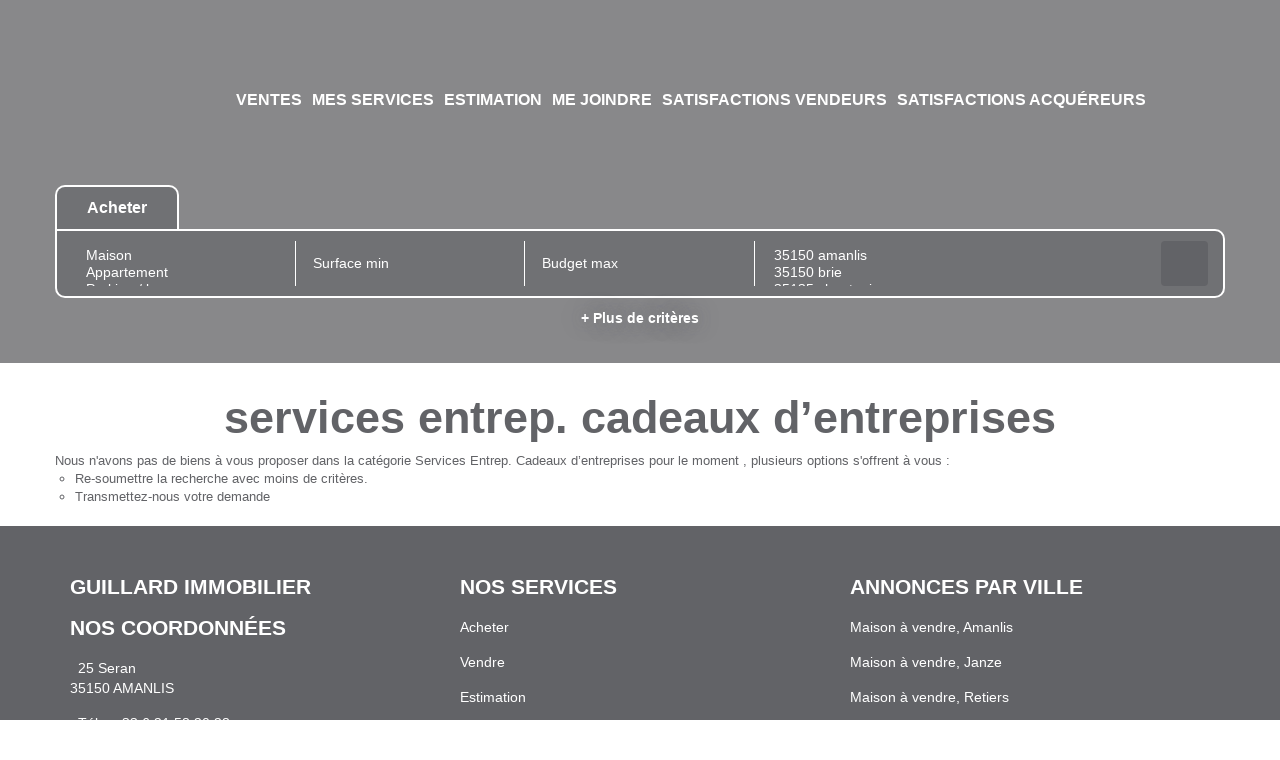

--- FILE ---
content_type: text/html; charset=UTF-8
request_url: https://www.guillard-immo.fr/type_bien/24-6-77-164/.html
body_size: 2337
content:
<!DOCTYPE html>
<html lang="en">
<head>
    <meta charset="utf-8">
    <meta name="viewport" content="width=device-width, initial-scale=1">
    <title></title>
    <style>
        body {
            font-family: "Arial";
        }
    </style>
    <script type="text/javascript">
    window.awsWafCookieDomainList = [];
    window.gokuProps = {
"key":"AQIDAHjcYu/GjX+QlghicBgQ/[base64]",
          "iv":"CgAFdiMn0QAAAQKY",
          "context":"XzJjbh9jhDResEss6pF2/riH8NLuqHGzFnQcJNDErKCB62jze4vVhRzXFl9uCRPCWVw36BDAOxfDMOEVWukW3W4BZaJ8M8p1BEGcFRklw1bM62mHd8oX2aORF7/12ByUvA9VkscfT2JSjGdaWClRJURKkbEK/iPGrZhjZ10ajaSZI/gd0TT8vNQp2O1arFUHYBjYZ+r46lT8RD4/7j3aGqYRf0yAm3Ooa16n+NM3id5AbEqPEoLgYwNjyDARs4bN3/WQQy8XD7/CqAFX4Zk+JRANruZM7ZBBI6AskYC0URSAVpP2dgbPYWio0SntMISefBsR3Bo6ripueSGxoQw58NLA6mc/5E+DYYtuooGltdVptq2FVxAJBU4jtScQ19SlTYuagPIhljBIhHk4ZS1fd6INAkX0GfGnIBxk1nIQTeobvLB7oY7pm/qrVg5pKld850RBAxZrGz/Qh0tVfdtyN+a2Ofb2OCnDOpAXDBBO+lY7V16LpyfbSWjhiGINwFOZ7XFmM174L9QEpTYc254gp9BpE/eqKTNm5SgdJoQNJezeLNIf4Eu9b3dNFAHPZvRw1JiOV7KvCq0HVM2TSPugfvqagOgZQDw0WIlB4fK8maAZLfW4InIMu1MMMval3fV/ieEi1tHUegaPf1LnfhkealcLrQ8Lt0tzChyom7GBqiJrH16tYK7hksFnqECTCmv7IUEAptpXi97eBbAi1JtgU8NPPlYs8hl06iZSUsuMFBIu3zQ0tNIUUQYic19Yl/ZEo0bok1zSeGugjo5seTOQEK5ObLYPgCZOrB7N8U39Xe0="
};
    </script>
    <script src="https://7813e45193b3.47e58bb0.eu-west-3.token.awswaf.com/7813e45193b3/28fa1170bc90/1cc501575660/challenge.js"></script>
</head>
<body>
    <div id="challenge-container"></div>
    <script type="text/javascript">
        AwsWafIntegration.saveReferrer();
        AwsWafIntegration.checkForceRefresh().then((forceRefresh) => {
            if (forceRefresh) {
                AwsWafIntegration.forceRefreshToken().then(() => {
                    window.location.reload(true);
                });
            } else {
                AwsWafIntegration.getToken().then(() => {
                    window.location.reload(true);
                });
            }
        });
    </script>
    <noscript>
        <h1>JavaScript is disabled</h1>
        In order to continue, we need to verify that you're not a robot.
        This requires JavaScript. Enable JavaScript and then reload the page.
    </noscript>
</body>
</html>